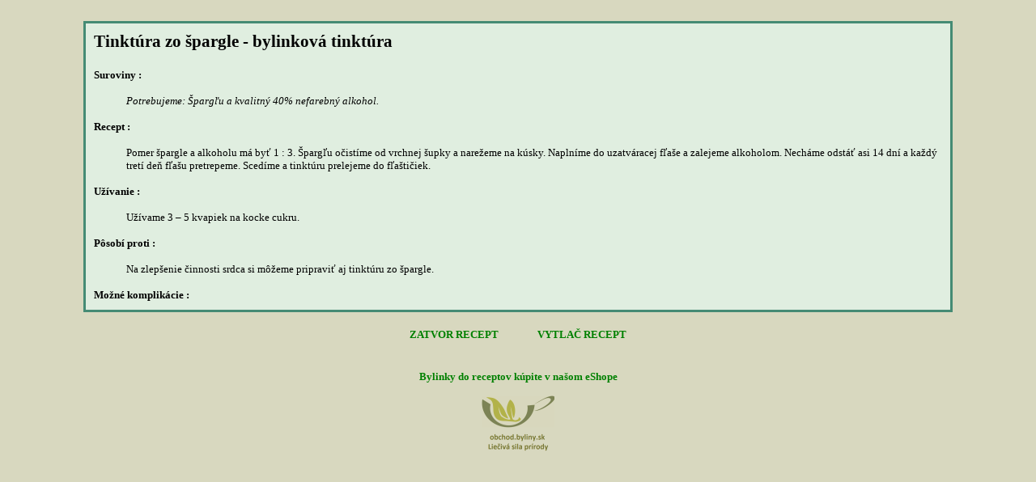

--- FILE ---
content_type: text/html; charset=UTF-8
request_url: https://www.byliny.sk/recepty/zobraz_recept.php?idmin=375
body_size: 1924
content:
<!doctype html public "-//w3c//dtd html 4.0 transitional//en">
<html>
<head>
<title>Bylinkové recepty</title>
<link rel="stylesheet" media="(min-device-width: 1020px)" href="../css/styly.css" type="text/css"/>

<meta http-equiv="Content-Type" content="text/html">


</head>
<body bgcolor="D8D8BF">



<br>
<table cellpadding="10" cellspacing="0" width=85% align=center class=okrajz bgcolor=#E0EEE0>
<tr>
	<td valign=top>

		
		<p class=podnadpis>Tinktúra zo špargle - bylinková tinktúra</p><font class=textbold>Suroviny :</font><ul><font class=textI>Potrebujeme: Špargľu a kvalitný 40% nefarebný alkohol.</font></ul><font class=textbold>Recept :</font><ul><font class=text>Pomer špargle a alkoholu má byť 1 : 3. Špargľu očistíme od vrchnej šupky a narežeme na kúsky. Naplníme do uzatváracej fľaše a zalejeme alkoholom. Necháme odstáť asi 14 dní a každý tretí deň fľašu pretrepeme. Scedíme a tinktúru prelejeme do fľaštičiek.</font></ul><font class=textbold>Užívanie :</font><ul><font class=text>Užívame 3 – 5 kvapiek na kocke cukru.</font></ul><font class=textbold>Pôsobí proti :</font><ul><font class=text>Na zlepšenie činnosti srdca si môžeme pripraviť aj tinktúru zo špargle. </font></ul><font class=textbold>Možné komplikácie :</font><ul><font class=text></font></ul>	</td>
</tr>

</table>

<br><center>
&nbsp;&nbsp;&nbsp;&nbsp;&nbsp;&nbsp;&nbsp;&nbsp;&nbsp;&nbsp;
<a href="" onClick="window.close();" class="index">ZATVOR RECEPT</a>
&nbsp;&nbsp;&nbsp;&nbsp;&nbsp;&nbsp;&nbsp;&nbsp;&nbsp;&nbsp;
<a href="" onClick="window.print();" class="index">VYTLAČ RECEPT</a>
&nbsp;&nbsp;&nbsp;&nbsp;&nbsp;&nbsp;&nbsp;&nbsp;&nbsp;&nbsp;
</center>
<br><br>
<center><strong><a href="http://obchod.byliny.sk" target=_blank class="index">Bylinky do receptov kúpite v našom eShope</a></strong></center>
<center><a href="http://obchod.byliny.sk" target=_blank><IMG src="../Image/logo3p.png"></a></center>
</body> 
</html>









--- FILE ---
content_type: text/css
request_url: https://www.byliny.sk/css/styly.css
body_size: 1470
content:
<style>

table.okraj 	{ border: 15px solid #458B74 }
table.okrajz 	{ border: 3px solid #458B74 }
hr.ciara 	{ border: 3px solid #458B74 }
td.okraj 	{ border: 4px solid #008000 }
A.indexmenu	{ font-size: 12pt;
		  font-weight : bold; 	
		  text-decoration: none; 	
 	         color: #008000 }
A.index	{ font-size: 10pt;
	  	  font-weight : bold; 	
		  text-decoration: none; 	
       	  color: #008000 }
A.rastliny 	{ font-size: 12pt;
	   	  color: 458B74;
		  font-weight : bold;
		  text-decoration : none }
A.strana 	{ font-size: 12pt;
		  font-weight : bold; 	
		  text-decoration: line-though; 	
	          color: black }		
P.textbold 	{ font-size: 10pt;
		  font-weight : bold; 	
		  color: black }	
P.zdroj 	{ font-size: 11pt;
		  font-weight : bold; 	
		  color: black }
P.textbold12 	{ font-size: 12pt;
		  font-weight : bold; 	
		  color: black }	
P.popis 	{ font-size: 10pt;
		  font-weight : normal; 	
		  color: black }	
P.popisI 	{ font-size: 10pt;
		  font-weight : normal;
		  font-style: italic;	 	
		  color: black }	
P.popis12 	{ font-size: 12pt;
		  font-weight : normal; 	
		  color: black }	
P.nadpis 	{ font-size: 18pt;
		  font-weight : bold; 	
		  color: black }
P.podnadpis 	{ font-size: 16pt;
		  font-weight : bold; 	
		  color: black }
P.index 	{ font-size: 14pt;
		  font-weight : bold; 	
		  color: black }		
font.text 	{ font-size: 10pt;
		  font-weight : normal; 	
		  color: black }	
font.textI 	{ font-size: 10pt;
		  font-weight : normal;
		  font-style: italic; 	
		  color: black }	
font.textbold	{ font-size: 10pt;
		  font-weight : bold; 	
		  color: black }	

</style>

 	